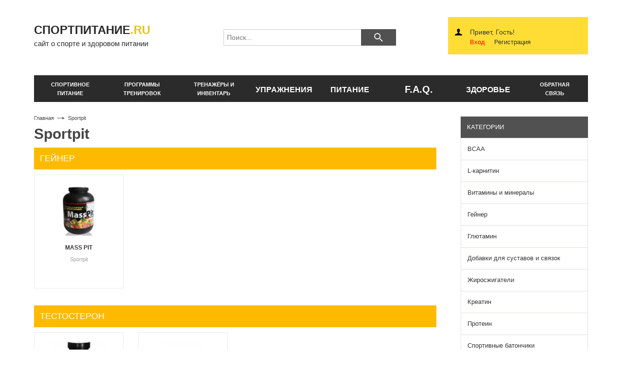

--- FILE ---
content_type: text/html; charset=UTF-8
request_url: https://1sportpitanie.ru/firm/50/
body_size: 7655
content:
<!DOCTYPE HTML>
<html>
<head>
<meta http-equiv="Content-Type" content="text/html; charset=utf-8" />
<meta name="author" content="www.eurosites.ru" />
<meta name="copyright" content="ЕвроCMS" />
<meta name="viewport" content="user-scalable=no, width=device-width, initial-scale=1, maximum-scale=1" />

<link rel="alternate" href="https://1sportpitanie.ru/" hreflang="ru" />
<link href="/favicon.ico" rel="shortcut icon" type="image/x-icon">

<!--[if IE]>
<script src="https://html5shiv.googlecode.com/svn/trunk/html5.js"></script>
<![endif]-->

<meta name="keywords" content="Sportpit, Спортивное питание Sportpit, гейнер Sportpit, тестостерон Sportpit">
<meta name="description" content="Спортивное питание Sportpit - российская фирма, сделавшая ставку на продукт должного качества по минимальной цене. И у них это получилось. Гейнеры и тестостерон производства Sportpit - лучший выбор за свои деньги.">
<title>Спортивное питание Sportpit</title>
</head>

<body>
<div id="body">

<header>
<div class="container">
    <div class="row">
        <div class="col-md-4 col-sm-4 col-xs-12">
            <a href="/" class="logo"><div>СПОРТПИТАНИЕ<i>.RU</i></div>сайт о спорте и здоровом питании</a>
        </div>

        <div class="col-md-4 col-sm-4 col-xs-12 pole_search_td">
            <div class="pole_search">
            	<form action="/search/" method="get">
                	<input name="q" type="text" required placeholder="Поиск..." autocomplete="off">
                	<input name="button" type="submit" value="">
                </form>
            </div>
        </div>

        <div class="col-md-4 col-sm-4 col-xs-12">
            

<div class="forma_user">
	<div class="forma_user-down">
        Привет, Гость!<br>
    	<a href="/enter/" style="color:#F00; display: inline-block">Вход</a> 
        <a href="/reg/"  style="display: inline-block; margin-left: 15px">Регистрация</a>
    </div>
</div>

        </div>
    </div>

</div>
</header>


<div class="container">
    <div class="row">
        <div class="col-md-12 col-sm-12 hidden-xs">
        	            <nav>
            	<a href="/" rel="nofollow" class="main_menu1 " style="display: none;"></a>
                <a href="/katalog/81/"  style="width:13%;">спортивное питание</a>
              	<a href="/programma_trenirovki/"  style="width:13%;">программы тренировок</a>
              	<a href="/katalog/82/"  style="width:13%;">тренажёры и инвентарь</a>
              	<a href="/article/105/"  style="font-size:16px; line-height:40px;">упражнения</a>
              	<a href="/article/139/"  style="font-size:16px; line-height:40px;">питание</a>
              	<a href="/chasto-zadavaemye-voprosy/"  style="font-size:20px; width:13%; line-height:38px;">F.A.Q.</a>
                <a href="/article/68/"  style="font-size:16px; line-height:40px;">здоровье</a>
                <a href="/feedback/" >обратная<Br>связь</a>
            </nav>
                    </div>
    </div>
</div>




<div class="container">
    <div class="row">
               <div class="col-md-9 col-sm-9 col-xs-12">
                <div id="center_div">
                    <Br><div class='histor'><ol itemscope itemtype='http://schema.org/BreadcrumbList'>
                <li itemprop='itemListElement' itemscope itemtype='http://schema.org/ListItem'>
                <a itemprop='item' href='/'><span itemprop='name'>Главная</span></a>
                <meta itemprop='position' content='1' />
                </li><img src='/img/strelka_histor.png' height='11'>
            <li itemprop='itemListElement' itemscope itemtype='http://schema.org/ListItem'>
            <span itemprop='name'>Sportpit</span>
            <meta itemprop='position' content='2' />
            </li>
        </ol></div>                	<h1>Sportpit</h1>            		

<div class='row'>
            <div class='col-lg-12 col-md-12 col-sm-12 col-xs-12'>
                <div class='title_page_inner'>
                    Гейнер
                </div>
            </div>
    <div class='col-lg-3 col-md-4 col-sm-6 col-xs-6'>
        <div class='goods_block'>
    		 
    		<a href='/goods/5560/Mass-Pit/' rel='nofollow' style='background-image: url(/cms/modul/katalog/upload/img/mimi_b4716961fbb8bfb98235165175ce6b47.jpg)'  class='img_goods'></a>
    		
    		<a href='/goods/5560/Mass-Pit/' class='tovar_name'>
    		Mass Pit
    		</a>
    		
    		<div class='name_podcat'>Sportpit</div>
        </div>
	</div>
            <div class='col-lg-12 col-md-12 col-sm-12 col-xs-12'>
                <div class='title_page_inner'>
                    Тестостерон
                </div>
            </div>
    <div class='col-lg-3 col-md-4 col-sm-6 col-xs-6'>
        <div class='goods_block'>
    		 
    		<a href='/goods/5723/Tribusterone/' rel='nofollow' style='background-image: url(/cms/modul/katalog/upload/img/mimi_d1233a1c7cd73e42dc6f9dcc338d6610.jpg)'  class='img_goods'></a>
    		
    		<a href='/goods/5723/Tribusterone/' class='tovar_name'>
    		Tribusterone
    		</a>
    		
    		<div class='name_podcat'>Sportpit</div>
        </div>
	</div>
    <div class='col-lg-3 col-md-4 col-sm-6 col-xs-6'>
        <div class='goods_block'>
    		 
    		<a href='/goods/5724/ekdisteron-v/' rel='nofollow' style='background-image: url(/cms/modul/katalog/upload/img/mimi_8eed68bffb97b1c1dd5b6b44b6d54ba3.jpg)'  class='img_goods'></a>
    		
    		<a href='/goods/5724/ekdisteron-v/' class='tovar_name'>
    		Экдистерон В
    		</a>
    		
    		<div class='name_podcat'>Sportpit</div>
        </div>
	</div></div><br><br><div class='content_page'><div><img src="http://1sportpitanie.ru/uploads/images/Sportpit.jpg" alt="Sportpit" width="25%" style="float: left; margin: 5px;" />Вопрос питания всегда был актуальным для занимающихся спортом людей. Рынок спортивного питания сегодня — это множество различных добавок и аминокислот от зарубежных производителей. Но, на рынке также представлена не менее качественная и действенная российская продукция. <br /><br />Представляем Вашему вниманию компанию Sportpit отзывы о которой можно изучить на нашем спортивном портале. Представленная фирма может похвастаться разумным соотношением цены и качества.</div>
<div></div>
<div><br /><br /><br />Основные критерии, характеризующие спортпитание от Sportpit:</div>
<ul>
<li>могут использоваться длительное время;</li>
<li>высокая эффективность;</li>
<li>широкий ассортимент, в наличии как продукты для профессионалов, так и для новичков;</li>
<li>при изготовлении используется высококачественное сырье и экологически чистые ингредиенты;</li>
<li>спортивное питание Sportpit не содержит красителей и консервантов;</li>
<li>продукция полностью отвечает требованиям качества (согласно заключению Антидопингового центра);</li>
<li>оптимальное соотношение цены и качества.</li>
</ul>
<div></div>
<div>Необходимо понимать, насколько важно грамотно подобранное спортивное питание для организма атлета и бодибилдера. При этом качественные добавки — это не простая добавка или заменитель пищи, это средство, влияющее как на физическое, так и на психологическое состояние тренирующегося. Именно с такой целью в 2008 году была основана российская фирма Sportpit. Отзывы спортсменов всегда разные, но большинство отмечают быстрый положительный эффект и сравнительную недорогую стоимость спортивного питания Sportpit.</div>
<div></div>
<div><br />Сегодня компания увеличивает производственные мощности и расширяет ассортимент. Это стало возможным благодаря увеличению количества поклонников продукции Sportpit. </div>
<div></div></div>
                </div>
            </div>

        	<div class="col-md-3 col-sm-3 hidden-xs">
    			<aside>
                    

                    
<div class="right_title">Категории</div>
<div class="box_right_title">
<a href='/katalog/81-85/' class='left_cat_katalog '>BCAA</a><a href='/katalog/81-89/' class='left_cat_katalog '>L-карнитин</a><a href='/katalog/81-92/' class='left_cat_katalog '>Витамины и минералы</a><a href='/katalog/81-83/' class='left_cat_katalog '>Гейнер</a><a href='/katalog/81-94/' class='left_cat_katalog '>Глютамин</a><a href='/katalog/81-93/' class='left_cat_katalog '>Добавки для суставов и связок</a><a href='/katalog/81-91/' class='left_cat_katalog '>Жиросжигатели</a><a href='/katalog/81-90/' class='left_cat_katalog '>Креатин</a><a href='/katalog/81-84/' class='left_cat_katalog '>Протеин</a><a href='/katalog/81-87/' class='left_cat_katalog '>Спортивные батончики</a><a href='/katalog/81-88/' class='left_cat_katalog '>Спортивные энергетики</a><a href='/katalog/81-95/' class='left_cat_katalog '>Тестостерон</a></div>

<Br><Br>

<div class="right_title">Производители</div>
<div class="box_right_title box_right_title_firm">
    <a href='/firm/81/' class='title_firm_right '>6 Pack Fitness</a><a href='/firm/88/' class='title_firm_right '>Allmax Nutrition</a><a href='/firm/58/' class='title_firm_right '>Amix Nutrition</a><a href='/firm/59/' class='title_firm_right '>Anna Nova Nutrition</a><a href='/firm/106/' class='title_firm_right '>API</a><a href='/firm/60/' class='title_firm_right '>Arnold Series</a><a href='/firm/75/' class='title_firm_right '>Better Bodies</a><a href='/firm/83/' class='title_firm_right '>Blender bottle</a><a href='/firm/102/' class='title_firm_right '>BPI Sports</a><a href='/firm/61/' class='title_firm_right '>BSN</a><a href='/firm/62/' class='title_firm_right '>Cellucor</a><a href='/firm/84/' class='title_firm_right '>CycloneCup</a><a href='/firm/99/' class='title_firm_right '>Cytodyne</a><a href='/firm/115/' class='title_firm_right '>Cytosport</a><a href='/firm/63/' class='title_firm_right '>Dymatize Nutrition</a><a href='/firm/101/' class='title_firm_right '>EPIQ</a><a href='/firm/105/' class='title_firm_right '>EXT Sports</a><a href='/firm/64/' class='title_firm_right '>EXtrifit</a><a href='/firm/65/' class='title_firm_right '>Fit Foods</a><a href='/firm/74/' class='title_firm_right '>Fit Rx</a><a href='/firm/66/' class='title_firm_right '>FitMax</a><a href='/firm/107/' class='title_firm_right '>GASP</a><a href='/firm/67/' class='title_firm_right '>Gaspari Nutrition</a><a href='/firm/76/' class='title_firm_right '>Genetic Force</a><a href='/firm/97/' class='title_firm_right '>Gifted Nutrition</a><a href='/firm/80/' class='title_firm_right '>Grenade</a><a href='/firm/100/' class='title_firm_right '>Hanil PFC</a><a href='/firm/68/' class='title_firm_right '>Hardlabz</a><a href='/firm/69/' class='title_firm_right '>Inkospor</a><a href='/firm/70/' class='title_firm_right '>Inner Armour</a><a href='/firm/111/' class='title_firm_right '>Inzer</a><a href='/firm/71/' class='title_firm_right '>Labrada Nutrition</a><a href='/firm/92/' class='title_firm_right '>Mad Max</a><a href='/firm/72/' class='title_firm_right '>MHP</a><a href='/firm/93/' class='title_firm_right '>Mr.Djemius Zero</a><a href='/firm/77/' class='title_firm_right '>Multipower</a><a href='/firm/82/' class='title_firm_right '>MusclePharm</a><a href='/firm/36/' class='title_firm_right '>MuscleTech</a><a href='/firm/87/' class='title_firm_right '>Nanox</a><a href='/firm/86/' class='title_firm_right '>Natrol</a><a href='/firm/37/' class='title_firm_right '>Nature&#039;s Best</a><a href='/firm/91/' class='title_firm_right '>Neksportek</a><a href='/firm/85/' class='title_firm_right '>NOW Foods</a><a href='/firm/78/' class='title_firm_right '>Nutrabolics</a><a href='/firm/95/' class='title_firm_right '>Nutrend</a><a href='/firm/94/' class='title_firm_right '>Nutrex</a><a href='/firm/47/' class='title_firm_right '>Olimp</a><a href='/firm/38/' class='title_firm_right '>Optimum Nutrition</a><a href='/firm/40/' class='title_firm_right '>PhD Nutrition</a><a href='/firm/41/' class='title_firm_right '>Power System</a><a href='/firm/96/' class='title_firm_right '>PowerBar</a><a href='/firm/103/' class='title_firm_right '>Prolab</a><a href='/firm/108/' class='title_firm_right '>ProSupps</a><a href='/firm/42/' class='title_firm_right '>Pure Protein</a><a href='/firm/39/' class='title_firm_right '>PVL</a><a href='/firm/43/' class='title_firm_right '>QNT</a><a href='/firm/44/' class='title_firm_right '>RLine</a><a href='/firm/45/' class='title_firm_right '>Ronnie Coleman</a><a href='/firm/79/' class='title_firm_right '>RPS</a><a href='/firm/46/' class='title_firm_right '>Rule 1</a><a href='/firm/48/' class='title_firm_right '>SAN</a><a href='/firm/113/' class='title_firm_right '>Schiek</a><a href='/firm/49/' class='title_firm_right '>Scitec Nutrition</a><a href='/firm/109/' class='title_firm_right '>Scivation</a><a href='/firm/50/' class='title_firm_right dop_class_firm'>Sportpit</a><a href='/firm/110/' class='title_firm_right '>Supreme Protein</a><a href='/firm/35/' class='title_firm_right '>SynTech</a><a href='/firm/51/' class='title_firm_right '>Syntrax</a><a href='/firm/112/' class='title_firm_right '>Titan Support Systems</a><a href='/firm/98/' class='title_firm_right '>Twinlab</a><a href='/firm/52/' class='title_firm_right '>Ultimate Nutrition</a><a href='/firm/56/' class='title_firm_right '>Universal Nutrition</a><a href='/firm/104/' class='title_firm_right '>USN</a><a href='/firm/90/' class='title_firm_right '>USP labs</a><a href='/firm/53/' class='title_firm_right '>VP Lab</a><a href='/firm/54/' class='title_firm_right '>Weider</a><a href='/firm/55/' class='title_firm_right '>Академия-Т</a><a href='/firm/89/' class='title_firm_right '>Интер-С</a><a href='/firm/114/' class='title_firm_right '>НПО Спортивные Технологии</a></div>
<span class="btnShowAllFirm">показать всех производителей</span>
<Br><Br>


                    <div class="right_title">Статьи</div>
                    <div class="box_right_title right_artical_side">
                        <a href='/rastyazhka-grudnyh-myshc-na-fitbole/' class='title_artical'>Растяжка грудных мышц на фитболе</a><a href='/skruchivaniya-s-kanatom/' class='title_artical'>Скручивания с канатом</a><a href='/zhim-ganteli-stoya-na-odnoy-noge/' class='title_artical'>Жим гантели стоя на одной ноге</a><a href='/dvizheniya-ruk-kak-pri-bege-stoya-na-kolenyah/' class='title_artical'>Движения рук как при беге, стоя на коленях</a><a href='/programma-trenirovok-na-turnike/' class='title_artical'>Программа тренировок на турнике</a><a href='/BCAA-dlya-devushek/' class='title_artical'>BCAA для девушек</a><a href='/zhim-svenda/' class='title_artical'>Жим Свенда</a>                    </div>
                    <!-- Yandex.RTB R-A-241664-12 -->
<div id="yandex_rtb_R-A-241664-12"></div>
<script type="text/javascript">
    (function(w, d, n, s, t) {
        w[n] = w[n] || [];
        w[n].push(function() {
            Ya.Context.AdvManager.render({
                blockId: "R-A-241664-12",
                renderTo: "yandex_rtb_R-A-241664-12",
                async: true
            });
        });
        t = d.getElementsByTagName("script")[0];
        s = d.createElement("script");
        s.type = "text/javascript";
        s.src = "//an.yandex.ru/system/context.js";
        s.async = true;
        t.parentNode.insertBefore(s, t);
    })(this, this.document, "yandexContextAsyncCallbacks");
</script>
                    <Br><Br>

    			</aside>
            </div>
    	
    </div>
</div>

<footer>
<div class="container">
    <div class="row">
       <div class="col-md-4 col-sm-4 col-xs-12">
            <div class="footer-text">
        		<div>СПОРТПИТАНИЕ<i>.RU</i></div>
        		Специализированный тематический портал о тренировках и спортивном питании.
        	</div>
            <Br><a href="https://eurosites.ru/uploads/Politika-obrabotki-Personalnykh-dannykh.pdf" style="color: #fff" target="_blank" rel="nofollow">Политика обработки персональных данных</a>
            <div class="footer-contacts">

           </div>
       </div>

		<div class="col-md-3 col-sm-3 col-xs-12">
           <div class="menu_futer menu_futer2">
                <a href="/katalog/81/" rel="nofollow">Спортивное питание</a>
                <ul style="list-style: none;padding-left: 20px;">
					<li style="margin-left:0px;"><a href="/katalog/81-84/">Протеин</a></li>
					<li style="margin-left:0px;"><a href="/katalog/81-83/">Гейнер</a></li>
					<li style="margin-left:0px;"><a href="/katalog/81-84/">Жиросжигатели</a></li>
					<li style="margin-left:0px;"><a href="/katalog/81-91/">BCAA</a></li>
					<li style="margin-left:0px;"><a href="/katalog/81-90/">Креатин</a></li>
					<li style="margin-left:0px;"><a href="/katalog/81-89/">L-карнитин</a></li>
				</ul>
        	</div>
       </div>

       <div class="col-md-3 col-sm-3 col-xs-12">
            <div class="menu_futer menu_futer1">

                <a href="/programma_trenirovki/" rel="nofollow">Программы тренировок</a>
                <a href="/sports_calculator/" rel="nofollow">Спортивные калькуляторы</a>
                <a href="https://eurosites.ru" title="создание сайтов" target="_blank" rel='nofollow'>Продвижение сайтов</a>
        	</div>
       </div>

       <div class="col-md-2 col-sm-2 col-xs-12">
           <div class="menu_futer menu_futer2">
                <a href="/article/67/" rel="nofollow">Видео</a>
                <a href="/article/68/" rel="nofollow">Полезная информация</a>
                <a href="/vopros_otvet/" rel="nofollow">Вопрос-ответ</a>
                <a href="/feedback/" rel="nofollow">Обратная связь</a>
                <a href="/feedback/" rel="nofollow" class="adw_link">Реклама</a>
        	</div>
       </div>

    </div>
</div>
</footer>

<div id="myElement"></div>

<a href="#" id="toTop">вверх</a>




<!--noindex-->
<div class="pop_msg_del">
    <div class="pop_msg_del-title">Вы действительно хотите<Br>произвести удаление?</div>
	<a href="#" rel="nofollow" class="pop_msg_del-yes">Да, удалить</a>
    <a href="#" rel="nofollow" class="popup pop_msg_del-not">Отмена</a>
</div>
<!--/noindex-->




<!--Форма заказа обратного звонка-->
<!--noindex-->
<div class="forma_callback">
    <div class="forma_callback_box">
        <div class="forma_callback_box-title">ЗАКАЗ ОБРАТНОГО ЗВОНКА</div>
        
        <div class="forma_callback_box-content">
            <input name="phone" type="text" class="phone phone_callback" required placeholder="введите телефон"/> 
            <input name="button" type="button" value="ОТПРАВИТЬ ЗАЯВКУ" onClick="forma_callback()" class="btn_send_callback">
        </div>
        
        <a href="#" class="close_forma_callback popup"></a>
     </div>
</div>
<!--/noindex-->


<!--Форма появляющаяся после добавления товара в корзину, данные в нее загружаются через ajax (ajax_get_inf_goods.php)-->
<!--noindex-->
<div class="box_add_carts">
	<div class="div_add_carts">
		<a href="#" class="popup close_add_carts" rel="nofollow">закрыть</a>
		<div class="main_container_add_carts"></div>
		<div class="podval_add_carts">
			<div>Спасибо! Товар добавлен в корзину.</div>
			<a href='/carts/' rel="nofollow" class='btn'>Оформить заказ</a>
			<a href='#' rel="nofollow" class='popup close_add_carts2'>Продолжить покупки</a>
		</div>
	</div>
</div>
<!--/noindex-->

<!--Фон затемнения страницы-->
<div class="bg_page"></div>




<!--Адаптивное меню-->
<!--noindex-->
<div class="menu_ico_mob"></div>

<div class="box_nav_mob type_devel">
    <div class="box_nav_mob-title">
        1sportpitanie.ru
        <span>всё о спорте</span>
    </div>
    <div class="nav_mob">
    	<a href="/" rel="nofollow">Главная</a>
        <a href="/katalog/81/" rel="nofollow">Спортивное питание</a>
      	<a href="/programma_trenirovki/" rel="nofollow">Программы тренировок</a>
          <a href="/article/105/" rel="nofollow">Упражнения</a>
      	<a href="/sports_calculator/" rel="nofollow">Спортивные калькуляторы</a>
      	<a href="/article/67/" rel="nofollow">Видео материалы</a>
        <a href="/article/68/" rel="nofollow">Полезная информация</a>
        <a href="/feedback/" rel="nofollow">Обратная связь</a>  
        
        <form action="/search/" method="get" class="frmLeftPoleSearch">
        	<input name="search" type="text" required placeholder="Поиск...">
        	<input name="button" type="submit" value="искать">
        </form> 
      	<span class="close_box_nav_mob"></span>
    </div>
    
    <div class="form_user_mob">
    

<div class="forma_user">
	<div class="forma_user-down">
        Привет, Гость!<br>
    	<a href="/enter/" style="color:#F00; display: inline-block">Вход</a> 
        <a href="/reg/"  style="display: inline-block; margin-left: 15px">Регистрация</a>
    </div>
</div>

	
    </div>
</div>
<!--/noindex-->
<!--Адаптивное меню конец-->




</div>

<link href='https://fonts.googleapis.com/css?family=Noto+Sans:400,700,400italic,700italic&subset=latin,cyrillic' rel='stylesheet' type='text/css'>
<link href="/css/reset.css" type="text/css" rel="stylesheet">
<link href="/css/bootstrap.css" type="text/css" rel="stylesheet">
<link href="/css/style.css" type="text/css" rel="stylesheet">
<link href="/css/user.css" type="text/css" rel="stylesheet" >
<link href="/css/adaptive.css" type="text/css" rel="stylesheet"><link href="/cms/modul/formmanager/css.css" rel="stylesheet" type="text/css">
<link href="/fancybox/source/jquery.fancybox.css?v=2.1.5" rel="stylesheet" type="text/css" media="screen" />


<script type="text/javascript" src="/js/jquery-2.1.4.min.js"></script>
<script src="https://code.jquery.com/ui/1.12.1/jquery-ui.min.js" integrity="sha256-VazP97ZCwtekAsvgPBSUwPFKdrwD3unUfSGVYrahUqU=" crossorigin="anonymous"></script>
<script type="text/javascript" src="/js/jquery.mobile.custom.min.js"></script>
<script type="text/javascript" src="/fancybox/lib/jquery.mousewheel-3.0.6.pack.js"></script>
<script type="text/javascript" src="/fancybox/source/jquery.fancybox.js?v=2.1.5"></script>
<script type="text/javascript" src="/js/jquery.cookie.js"></script>
<script type="text/javascript" src="/js/jquery.maskedinput-1.3.min.js"></script>
<script type="text/javascript" src="/js/jquery.nicescroll.js"></script>
<script type="text/javascript" src="/js/jquery.timer.js"></script>
<script type="text/javascript" src="/js/slider2.js"></script>
<script type="text/javascript" src="/js/script_default.js"></script>
<script type="text/javascript" src="/js/bootstrap.min.js"></script>
<script type="text/javascript" src="/js/script.js"></script>
<!-- Yandex.Metrika counter -->
<script type="text/javascript">
    (function (d, w, c) {
        (w[c] = w[c] || []).push(function() {
            try {
                w.yaCounter34617990 = new Ya.Metrika({
                    id:34617990,
                    clickmap:true,
                    trackLinks:true,
                    accurateTrackBounce:true,
                    webvisor:true
                });
            } catch(e) { }
        });

        var n = d.getElementsByTagName("script")[0],
            s = d.createElement("script"),
            f = function () { n.parentNode.insertBefore(s, n); };
        s.type = "text/javascript";
        s.async = true;
        s.src = "https://mc.yandex.ru/metrika/watch.js";

        if (w.opera == "[object Opera]") {
            d.addEventListener("DOMContentLoaded", f, false);
        } else { f(); }
    })(document, window, "yandex_metrika_callbacks");
</script>
<noscript><div><img src="https://mc.yandex.ru/watch/34617990" style="position:absolute; left:-9999px;" alt="" /></div></noscript>
<!-- /Yandex.Metrika counter -->
<script>
  (function(i,s,o,g,r,a,m){i['GoogleAnalyticsObject']=r;i[r]=i[r]||function(){
  (i[r].q=i[r].q||[]).push(arguments)},i[r].l=1*new Date();a=s.createElement(o),
  m=s.getElementsByTagName(o)[0];a.async=1;a.src=g;m.parentNode.insertBefore(a,m)
  })(window,document,'script','https://www.google-analytics.com/analytics.js','ga');

  ga('create', 'UA-19703175-4', 'auto');
  ga('send', 'pageview');

</script>

</body>
</html>


--- FILE ---
content_type: text/css
request_url: https://1sportpitanie.ru/css/reset.css
body_size: 3639
content:
body{line-height:1;margin:0px;color:#000;background:white;background-color:#fff;font:100%/1.5em 'Noto Sans', sans-serif;}
.btn{display:inline-block;border:0px;background:none;padding:6px;padding-left:23px;padding-right:23px;text-decoration:none;font-size:12px;color:#666;background-color:#fffdf7;border:1px solid #e5e4e1;border-radius:4px;cursor:pointer;transition:0.2s all;}
.btn:hover{background-color:#f5f2e8 !important;text-decoration:none;}
.btn2{display:inline-block;border:0px;background:none;padding:12px;padding-left:23px;padding-right:33px;background-image:url('/img/ico/right_strelka3.png');background-repeat:no-repeat;background-position:93% 17px;text-decoration:none;font-size:11px;color:#fff;font-weight:bold;border:1px solid #fff;cursor:pointer;text-transform:uppercase;transition:0.2s all;}
.btn2:hover{border:1px solid #eaeaea;background-position:95% 17px;}
.btn3{display:inline-block;border:0px;background:none;padding:12px;padding-left:23px;padding-right:33px;background-image:url('/img/ico/right_strelka2.png');background-repeat:no-repeat;background-position:93% 17px;text-decoration:none;font-size:11px;color:#565656;font-weight:bold;border:1px solid #565656;cursor:pointer;text-transform:uppercase;transition:0.2s all;}
.btn3:hover{border:1px solid #1f1f1f;background-position:95% 17px;}
.btn_all{display:inline-block;width:60px;height:33px;background-color:#fff;font-size:11px;text-align:center;font-weight:bold;text-transform:uppercase;text-decoration:none;color:#000;padding-top:7px;transition:0.3s all;}
.btn_all img{position:relative;margin-top:-1px;margin-left:4px;}
.btn_all:hover{background-color:#ffba00;}
.box_input{display:inline-block;width:100%;margin-bottom:10px;margin-top:10px;}
.box_input_50{display:inline-block;width:49%;margin-bottom:10px;margin-top:10px;}
.box_input_30{display:inline-block;width:32%;margin-bottom:10px;margin-top:10px;}
.box_input_15{display:inline-block;width:15%;margin-bottom:10px;margin-top:10px;}
.inpt{display:inline-block;padding:4px;border:1px solid #dcdcdc;border-radius:3px;margin-left:0px;margin-top:-1px;}
.inpt_30{width:30%;}
.inpt_40{width:40%;}
.inpt_60{width:60%;}
.inpt_80{width:80%;}
.inpt_90{width:90%;}
.inpt_100{width:100%;}
.inpt:focus{border:1px solid #ffba00;}
.title_inpt{display:block;margin-bottom:3px;font-size:13px;color:#666;}
.title_inpt_inline{display:inline-block;margin-bottom:3px;font-size:13px;color:#666;margin-right:4px;}
.margintop10{margin-top:10px;}
.margintop20{margin-top:20px;}
.margintop30{margin-top:30px;}
.margintop40{margin-top:40px;}
.margintop50{margin-top:50px;}
.margintop100{margin-top:100px;}
.marginleft10{margin-left:10px;}
.marginleft20{margin-left:20px;}
.marginleft30{margin-left:30px;}
.marginleft40{margin-left:40px;}
.marginleft50{margin-left:50px;}
.marginleft100{margin-left:100px;}
.textCenter{text-align:center;}
.bg_page{position:fixed;top:0px;left:0px;width:100%;height:100%;display:none;z-index:100;background-color:rgba(0, 0, 0, 0.5);}
.btn_main_class{background-color:#a2a2a2;border:1px solid #a2a2a2;border-radius:4px 4px 4px 4px;color:#FFF;padding:3px;}
.btn_main_class:hover{opacity:0.9;cursor:pointer;}
.btn_main_class:active{background-color:#838381;}
.gallery_fancybox{text-decoration:none;}
#back{width:20px;height:16px;display:block;background-image:url(../img/back.png);background-position:0px -16px;}
#back:hover{width:20px;height:16px;background-image:url(../img/back.png);background-position:0px 0px;}
#easyTooltip{padding:5px 10px;border:1px solid #252527;background-color:#5d5f65;color:#dedede;z-index:15;}
.pop_msg_del{display:none;width:300px;height:190px;background:#fff;border:2px solid #fa2e2e;text-align:center;padding:15px;position:fixed;left:50%;top:30%;margin-left:-150px;color:#333;}
.pop_msg_del-title{color:#5e5e5e;font-size:15px;line-height:24px;padding-top:20px;margin-bottom:30px;}
.pop_msg_del-yes{display:inline-block;margin-right:10px;padding:7px;padding-left:14px;padding-right:14px;text-decoration:none;color:#fa2e2e;background-color:#fff;border:2px solid #fa2e2e;}
.pop_msg_del-yes:hover{opacity:0.8;}
.pop_msg_del-not{display:inline-block;padding:7px;padding-left:14px;padding-right:14px;text-decoration:none;color:#333;background-color:#f0f0f0;border:2px solid #dedddd;}
.pop_msg_del-not:hover{opacity:0.8;}
.popupbox{border:2px solid #bcbcbc;padding:3px;border-radius:5px 5px 5px 5px;z-index:1000;width:330px;height:150px;position:fixed;top:40%;left:40%;background-color:#fafafa;box-shadow:0px 0px 20px #bcbcbc;line-height:35px;-moz-border-radius:5px 5px 5px 5px;-webkit-border-bottom-left-radius:5px;-webkit-border-bottom-right-radius:5px;-webkit-box-shadow:0px 0px 20px #bcbcbc;-moz-box-shadow:0px 0px 20px #bcbcbc;}
.popuprel_head{background-color:#bcbcbc;border:1px solid #bcbcbc;border-bottom:1px solid #b2b1b0;padding:3px;border-radius:5px 5px 0px 0px;margin:-3px;padding:7px;text-shadow:-1px -1px 1px rgba(0, 0, 0, 0.4);color:#606060;-moz-border-radius:5px 5px 0px 0px;-webkit-border-bottom-left-radius:5px;-webkit-border-bottom-right-radius:5px;}
.del_no{display:block;border:2px solid #b2b1b0;padding:3px;border-radius:5px 5px 5px 5px;padding:4px;text-align:center;text-decoration:none;color:#999;width:100px;margin:auto;margin-top:33px;-moz-border-radius:5px 5px 5px 5px;-webkit-border-bottom-left-radius:5px;-webkit-border-bottom-right-radius:5px;}
.del_no:hover{background-color:#f4f4f4;font-weight:bold;}
.add_soc_seti{width:135px;display:inline-block;margin-left:350px;}
.add_soc_seti img{height:30px !important;}
.keys_for_tovar{border:1px solid #acacac;background-color:#f6f6f6;padding:3px;margin-top:6px;}
img{border:0px;}
.button_save{display:inline-block;border-radius:5px 5px 5px 5px;background-color:#a2a2a2;border:1px solid #a2a2a2;color:#FFF;padding:5px;font-size:13px;text-decoration:none;cursor:pointer;margin-top:10px;}
.button_save:hover{background-color:#838381;border:1px solid #838381;}
.button_cancel{display:inline-block;border-radius:5px 5px 5px 5px;background-color:#767676;border:1px solid #767676;color:#FFF;padding:5px;font-size:13px;text-decoration:none;cursor:pointer;margin-top:10px;}
.button_cancel:hover{background-color:#626262;border:1px solid #626262;}
#tbl_obj_cart{border-collapse:collapse;border:1px solid #c7c7c7;}
#tbl_obj_cart th{font-weight:bold;font-size:12px;padding:5px;vertical-align:top;border:1px solid #c7c7c7;color:#000;vertical-align:middle;background-color:#bcbcbc;color:#FFF;}
#tbl_obj_cart td{text-align:left;font-size:12px;padding:5px;vertical-align:top;border:1px solid #c7c7c7;vertical-align:middle;}
.pages_number{display:inline-block;padding:3px;text-decoration:none;color:#333;border:1px solid #CCC;background-color:#f6f6f6;margin-left:5px;width:25px;text-align:center;}
.pages_number:hover{background-color:#fffbe5;}
.pages_number_hover{background-color:#FFDD35 !important;border:1px solid #debf24;color:#000;}
.forma_callback{display:none;height:170px;width:280px;background-color:#fff;text-align:center;position:fixed;top:25%;left:50%;margin-left:-140px;font-size:15px;line-height:21px;color:#333;z-index:1200;}
.forma_callback_box{height:170px;width:280px;padding:20px;position:relative;color:#373737;}
.forma_callback_box-content{text-align:center;margin-top:10px;}
.forma_callback input[type=text]{width:90%;padding:7px;display:block;font-size:13px;margin:auto;border:1px solid #c4c4c4;transition:0.3s all;text-align:center;border-radius:1px;}
.forma_callback_input_h{border:1px solid #dc0d0d !important;}
.forma_callback input[type=text]:focus{border:1px solid #515151;}
.forma_callback input[type=button]{border:0px;background:none;padding:15px;width:100%;display:block;background:#c8324b;color:#FFF;font-size:12px;position:absolute;bottom:0px;left:0px;text-align:center;transition:0.3s all;cursor:pointer;}
.forma_callback input[type=button]:hover{background:#a61d34;}
.forma_callback_box-title{margin-top:20px;}
.close_forma_callback{display:block;width:32px;height:32px;background-image:url('/img/close_new.png');background-repeat:no-repeat;background-position:8px 8px;position:absolute;top:0px;right:0px;transition:0.3s all;}
.close_forma_callback:hover{background-color:#dd0303;background-image:url('/img/close_new_h.png');}
.bg_forma_callback{font-size:9px;text-align:left;padding:13px;color:#F00;font-weight:bold;line-height:13px;display:none;position:absolute;bottom:5px;left:24px;}
.close_forma_callback:hover{opacity:1}
.forma_enter{padding:5px;width:#53bbf0;position:absolute;top:155px;left:300px;width:315px;height:180px;background-color:#bcbcbc;border:1px solid #bcbcbc;font-size:15px;line-height:21px;z-index:20;box-shadow:0 0 10px #bcbcbc;display:none;color:#FFF;}
.forma_enter_box{height:175px;position:relative;background-color:#fff;color:#333;background-image:@bg-modal;border:1px solid #f2f9fd;margin-top:2px;border-radius:3px 3px 3px 3px;}
.forma_enter input[type=text]{width:190px;padding:8px;display:inline-block;border:1px solid #999;border-radius:4px 4px 4px 4px;font-size:16px;background-image:url(/img/mail.png);background-repeat:no-repeat;padding-left:40px;background-position:7px 4px;margin-bottom:10px;}
.forma_enter input[type=password]{width:190px;padding:8px;display:inline-block;border:1px solid #999;border-radius:4px 4px 4px 4px;font-size:16px;background-image:url(/img/key.png);background-repeat:no-repeat;padding-left:40px;background-position:7px 4px;}
.forma_enter input[type=submit]{padding:4px;display:inline-block;border:1px solid #9ccdf6;border-radius:4px 4px 4px 4px;background-color:#008ac0;color:#FFF !important;margin-right:37px;}
.close_forma_enter{color:#fff;text-decoration:none;position:absolute;top:2px;right:6px;font-size:11px;font-weight:bold;z-index:25;display:inline-block;border-radius:9px 9px 9px 9px;padding:1px;width:14px;text-align:center;opacity:0.8;}
.bg_forma_enter{font-size:13px;text-align:center;padding:13px;color:#F00;font-weight:bold;line-height:15px;display:none;}
.close_forma_enter:hover{opacity:1}
.link_form_enter{display:inline-block;position:absolute;bottom:7px;left:36px;color:#FFF;}
.link_form_enter a{color:#f7fbff;font-size:11px;text-decoration:none;}
.link_form_enter a:hover{text-decoration:underline;}
#toTop{position:fixed;z-index:9999;bottom:54px;right:10px;background:#202020;border:1px solid #090909;padding:4px;cursor:pointer;color:#f4f4f4;text-decoration:none;display:inline-block;font-size:13px}
.poprel{position:fixed;top:150px;left:50%;width:340px;height:185px;margin-left:-170px;color:#333;border:1px solid #bcbcbc;z-index:100000;background-color:#FFF;padding:17px;font-size:19px;text-align:center;}
.poprel_title{margin:-17px;margin-bottom:15px;background-color:#ffba00;color:#FFF;font-weight:bold;padding:6px;font-size:15px;}
.box_text_poprel{line-height:25px;font-size:17px;height:54px;display:table-cell;vertical-align:middle;width:340px;text-align:center;}
#but_per{border:1px solid #ffba00;z-index:100000;background-color:#ffba00;color:#FFF;font-size:15px;display:inline-block;padding:6px;text-decoration:none;border-radius:7px;padding-left:22px;padding-right:22px;margin-top:5px;}
#but_per:hover{opacity:0.9}
#msg_buy{display:none;border:1px solid #e7e7e5;padding:10px;border-radius:5px 5px 5px 5px;z-index:1000;width:450px;height:250px;position:fixed;top:10%;left:36%;background-color:rgba(225, 238, 255, 0.5);box-shadow:0px 0px 20px #ffffff;}
.msg_buy_box{border:1px solid #d9e4ee;padding:10px;border-radius:5px 5px 5px 5px;height:230px;background-color:#eaeff3;position:relative}
.msg_buy_num_enter{color:#F00;text-align:center;padding:5px;font-size:20px;padding-bottom:14px;}
.msg_buy_text{font-size:16px;line-height:14px;color:#4E7294;font-weight:bold;padding-top:15px;padding-bottom:5px;}
.msg_buy_title{border-radius:5px 5px 0px 0px;cursor:move;margin:-10px;margin-bottom:3px;font-size:16px;font-weight:bold;color:#fff;background-color:#4e7294;padding:11px;}
.msg_buy_btn{padding:9px;font-size:16px;color:#FFF;font-weight:bold;text-align:center;background-color:#bf0613;border-radius:5px 5px 5px 5px;display:inline-block;margin-top:6px;margin:auto;position:absolute;bottom:10px;right:155px;}
.msg_buy_btn:hover{background-color:#ab0511;cursor:pointer;}
.msg_buy_btn_ok{padding:12px;font-size:16px;color:#FFF;font-weight:bold;text-align:center;background-color:#09c70e;border-radius:5px 5px 5px 5px;display:inline-block;margin-top:6px;margin:auto;position:absolute;bottom:10px;right:10px;text-decoration:none;display:block;}
.msg_buy_btn_ok:hover{background-color:#07a60b;cursor:pointer;}
.title_form{padding:9px;padding-left:12px;background-color:#FFDD35 !important;color:#000 !important;text-transform:uppercase;font-size:14px;text-align:left;margin:-7px;margin-bottom:10px;}
#feedback{width:400px;background-color:#fefeff;border:1px solid #e9e6da;padding:6px;font-size:13px;}
#feedback span{display:inline-block;border-bottom:1px dashed #999;padding:3px;width:130px;margin-bottom:5px;}
#feedback input[type=text]{display:inline-block;border:1px dotted #999;padding:3px;width:250px;border-radius:3px 3px 3px 3px;}
#feedback input[type=email]{display:inline-block;border:1px dotted #999;padding:3px;width:250px;border-radius:3px 3px 3px 3px;}
#feedback textarea{display:inline-block;border:1px solid #CCC;width:390px;height:80px;border-radius:3px 3px 3px 3px;padding:3px;}
.required_pole{display:inline-block;color:red;margin-left:3px;font-size:11px;}
#comments{width:98%;background-color:#fefeff;border:1px solid #e9e6da;padding:6px;font-size:13px;}
#comments span{display:inline-block;border-bottom:1px dashed #d8d8d8;padding:3px;width:30%;margin-bottom:5px;}
#comments input[type=text]{display:inline-block;border:1px solid #d8d8d8;padding:3px;width:50%;max-width:250px;border-radius:3px 3px 3px 3px;}
#comments input[type=email]{display:inline-block;border:1px solid #d8d8d8;padding:3px;width:50%;max-width:250px;border-radius:3px 3px 3px 3px;}
#comments textarea{display:inline-block;border:1px solid #d8d8d8;width:98%;height:80px;border-radius:3px 3px 3px 3px;padding:3px;}
#vopros_otvet_form{width:98%;background-color:#fefeff;border:1px solid #e9e6da;padding:6px;font-size:13px;transition:0.3s all;}
#vopros_otvet_form span{display:inline-block;border-bottom:1px solid #d8d8d8;padding:6px;width:100px;margin-bottom:15px;}
#vopros_otvet_form input[type=text]{display:inline-block;border:1px solid #d8d8d8;padding:6px;width:50%;max-width:250px;border-radius:3px;margin-bottom:15px;transition:0.3s all;}
#vopros_otvet_form input[type=text]:focus{border:1px solid #b4b4b4;}
#vopros_otvet_form input[type=email]{display:inline-block;border:1px solid #d8d8d8;padding:6px;width:50%;max-width:250px;border-radius:3px;margin-bottom:15px;transition:0.3s all;}
#vopros_otvet_form input[type=email]:focus{border:1px solid #b4b4b4;}
#vopros_otvet_form textarea{display:inline-block;border:1px solid #d8d8d8;width:98%;height:80px;border-radius:6px;padding:6px;transition:0.3s all;}
#vopros_otvet_form textarea:focus{border:1px solid #b4b4b4;}
#otziv_form{width:100%;background-color:#fefeff;border:1px solid #e9e6da;padding:6px;font-size:12px;}
#otziv_form span{display:inline-block;border-bottom:1px solid #d8d8d8;padding:6px;width:20%;min-width:100px;max-width:230px;margin-bottom:15px;}
#otziv_form input[type=text]{display:inline-block;border:1px solid #d8d8d8;padding:6px;width:50%;max-width:350px;border-radius:3px;transition:0.3s all;margin-bottom:15px;}
#otziv_form input[type=text]:focus{border:1px solid #b4b4b4;}
#otziv_form input[type=email]{display:inline-block;border:1px solid #d8d8d8;padding:6px;width:50%;max-width:350px;border-radius:3px;transition:0.3s all;margin-bottom:15px;}
#otziv_form input[type=email]:focus{border:1px solid #b4b4b4;}
#otziv_form textarea{display:inline-block;border:1px solid #d8d8d8;width:98%;height:80px;border-radius:3px;padding:6px;}
#otziv_form textarea:focus{border:1px solid #b4b4b4;}
.btn_exit{color:#fff !important;font-weight:bold;font-size:13px;display:inline-block;padding:4px;padding-left:10px;padding-right:10px;background-color:#cf1111;text-decoration:none;border-radius:1px;}
.btn_exit:hover{background-color:#be0e0e;}
.box_meta_form{padding:15px;position:fixed;top:30%;margin-top:-100px;left:50%;margin-left:-163px;width:300px;border:5px solid rgba(80, 155, 224, 0.7);border-radius:3px;background-color:#fff;z-index:101;display:none;background-image:url('/img/kletka.png');-webkit-box-shadow:4px 4px 8px 0px rgba(50, 50, 50, 0.45);-moz-box-shadow:4px 4px 8px 0px rgba(50, 50, 50, 0.45);box-shadow:4px 4px 8px 0px rgba(50, 50, 50, 0.45);}
.box_meta_form .title_form_meta{margin:-15px;margin-bottom:13px;background-color:rgba(80, 155, 224, 0.7);text-align:center;color:#fff;font-size:13px;text-transform:uppercase;font-weight:bold;padding:6px;}
.box_meta_form label{display:block;width:94%;padding:8px;border-radius:3px;color:#686767;border:1px solid #d8d8d8;margin-bottom:10px;background-color:#fff;}
.box_meta_form input[type=text]{display:block;width:94%;padding:8px;border-radius:3px;color:#686767;border:1px solid #d8d8d8;margin-bottom:10px;}
.box_meta_form input[type=text]:focus{border:1px solid #509be0;}
.box_meta_form textarea{display:block;height:55px;width:94%;padding:8px;border-686767:3px;color:#686767;border:1px solid #d8d8d8;margin-bottom:10px;}
.box_meta_form textarea:focus{border:1px solid #509be0;}
.box_meta_form input[type=submit]{background:none;display:inline-block;padding:7px;border:1px solid #509be0;color:#fff;border-radius:4px;background-color:#59a5ec;margin-top:10px;margin-right:10px;}
.box_meta_form input[type=submit]:hover{cursor:pointer;border:1px solid #458dd0;background-color:#4c97dc;}
.box_meta_form input[type=button]{background:none;display:inline-block;padding:7px;border:1px solid #9b9798;color:#fff;border-radius:4px;background-color:#a8a8a8;margin-top:10px;}
.box_meta_form input[type=button]:hover{cursor:pointer;border:1px solid #8f8889;background-color:#9b9798;}
.name_pole_frm_meta{margin-top:5px;margin-bottom:3px;font-size:12px;color:#494949;}
.btn_pay{display:inline-block;padding:6px;text-decoration:none;color:#fff;font-size:13px;background-color:#1fc81f;border-radius:4px;margin-right:15px;margin-top:10px;}
.btn_pay:hover{background-color:#12a912;}
.otziv_and_voprosotvet{padding:25px !important;}
.otziv_and_voprosotvet-name{text-transform:uppercase;font-weight:bold;color:#353535;margin-bottom:6px;}
.otziv_and_voprosotvet-text{margin-bottom:6px;font-size:12px;}
.otziv_and_voprosotvet-date{font-size:12px;color:#9a9a9a;}
.otziv_block_left{display:inline-block;width:100px;min-height:60px;padding-right:10px;text-align:center;}
.otziv_block_right{display:inline-block;min-height:60px;}

--- FILE ---
content_type: application/javascript
request_url: https://1sportpitanie.ru/js/script.js
body_size: 1149
content:
$(document).ready(function(){var box_right_title_firm_h=$(".box_right_title_firm").css("height");$(".btn_goods_link").on("click",function(){$(".btn_goods_link").removeClass("btn_goods_link_h");$(this).addClass("btn_goods_link_h");$(".sv_goods").css("display","none");$(".sv_goods_"+$(this).attr('num')).css("display","block");})
var btnShowAllFirm=0;$(".btnShowAllFirm").on("click",function(){if(btnShowAllFirm==0){$(".box_right_title_firm").animate({"height":box_right_title_firm_h},500);btnShowAllFirm=1;$(".btnShowAllFirm").html('скрыть произвдителей');}else{$(".box_right_title_firm").css("height","226px");btnShowAllFirm=0;$(".btnShowAllFirm").html('показать всех производителей');}})
$(".box_right_title_firm").css("height","226px");$(".btn_my_data").on("click",function(){$(".form_user_data").attr("action","/blocks/obr_my_data.php");$(".form_user_data").submit();});$(".btn_comment").on("click",function(){var text_comment=$(".text-comment").val();if(text_comment!=''){$(".frm_comment").attr("action","/blocks/obr_comments.php");$(".frm_comment").submit();}else{alert('Введите комментарий');}});$(".btn_download_img").on("click",function(){$(".btn_download_img").val("ждите...");});$(".msg_del").on("click",function(){var id_del=$(this).attr("num2");if($(this).attr("num")=='del_img_user'){$(".pop_msg_del-yes").prop("href","/blocks/obr_download.php?del="+id_del);}if($(this).attr("num")=='del_my_data'){$(".pop_msg_del-yes").prop("href","/blocks/obr_my_data.php?del="+id_del);}if($(this).attr("num")=='del_upraj'){$(".pop_msg_del-yes").prop("href","/blocks/obr_upraj.php?del="+id_del);}if($(this).attr("num")=='del_dostig'){$(".pop_msg_del-yes").prop("href","/blocks/obr_dostig.php?del="+id_del);}$(".pop_msg_del").fadeIn();})
$(".btn_frm_upraj").on("click",function(){var name_upr=$(".frm_upraj-name").val();if(name_upr!=''){$(".frm_upraj").attr("action","/blocks/obr_upraj.php");$(".frm_upraj").submit();}});$(".btn_add_dostig").on("click",function(){var povtor=$(".povtor").val();if(povtor!=''){$(".frm_dostig").attr("action","/blocks/obr_dostig.php");$(".frm_dostig").submit();}});$(".btn_reg").on("click",function(){var u_name=$(".u_name").val();var u_mail=$(".u_mail").val();var u_pass=$(".u_pass").val();var u_pass2=$(".u_pass2").val();if(u_name!=''&&u_mail!=''&&u_pass!=''&&u_pass2!=''&&u_pass2==u_pass){$(".frm_reg").attr("action","/blocks/obr_reg.php");$(".frm_reg").submit();}else{alert('Неправильно заполнены поля!');}});$(".pop_msg_del-not").on("click",function(){$(".pop_msg_del").fadeOut();});$(".pop_msg_del-yes").on("click",function(){$(this).html("<img src='/img/add_cart.gif' height='14' />");});$(".btn_like").on("click",function(){$(".btn_like").css("background","none");$(".btn_like").html("<img src='/img/add_cart.gif' height='15' />");var id_art=$(".id_art").val();$.post("/blocks/ajax_like.php",{id_art:id_art},onAjaxSuccessLike);function onAjaxSuccessLike(data){if(data==1){$(".btn_like").html('Ваш голос принят, спасибо!');}else{$(".btn_like").css('color','#eb1313');$(".btn_like").html('Вы уже голосовали!');}}})
$(".btn_povorot_img").on("click",function(){var filename=$(this).attr("num_img");var btn_now=$(this);$(this).html("<img src='/img/add_cart.gif' height='10'/>");$.post("/blocks/orientation_img.php",{filename:filename},onAjaxSuccessOrient);function onAjaxSuccessOrient(data){btn_now.html("повернуть");}});});